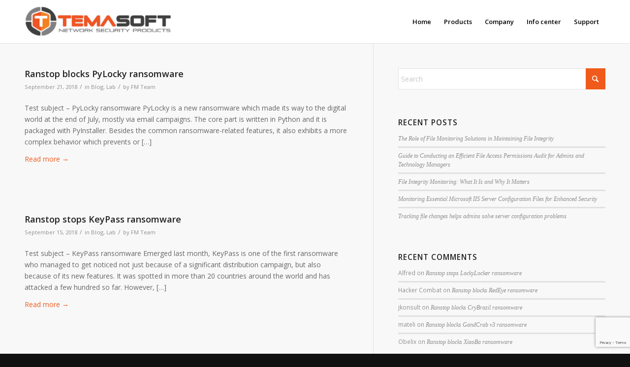

--- FILE ---
content_type: text/html; charset=utf-8
request_url: https://www.google.com/recaptcha/api2/anchor?ar=1&k=6LdAOIEUAAAAAMQQ0DB_k12fpIEpMUX38fZGTBcV&co=aHR0cHM6Ly90ZW1hc29mdC5jb206NDQz&hl=en&v=PoyoqOPhxBO7pBk68S4YbpHZ&size=invisible&anchor-ms=20000&execute-ms=30000&cb=hscfkjkzmcoh
body_size: 48900
content:
<!DOCTYPE HTML><html dir="ltr" lang="en"><head><meta http-equiv="Content-Type" content="text/html; charset=UTF-8">
<meta http-equiv="X-UA-Compatible" content="IE=edge">
<title>reCAPTCHA</title>
<style type="text/css">
/* cyrillic-ext */
@font-face {
  font-family: 'Roboto';
  font-style: normal;
  font-weight: 400;
  font-stretch: 100%;
  src: url(//fonts.gstatic.com/s/roboto/v48/KFO7CnqEu92Fr1ME7kSn66aGLdTylUAMa3GUBHMdazTgWw.woff2) format('woff2');
  unicode-range: U+0460-052F, U+1C80-1C8A, U+20B4, U+2DE0-2DFF, U+A640-A69F, U+FE2E-FE2F;
}
/* cyrillic */
@font-face {
  font-family: 'Roboto';
  font-style: normal;
  font-weight: 400;
  font-stretch: 100%;
  src: url(//fonts.gstatic.com/s/roboto/v48/KFO7CnqEu92Fr1ME7kSn66aGLdTylUAMa3iUBHMdazTgWw.woff2) format('woff2');
  unicode-range: U+0301, U+0400-045F, U+0490-0491, U+04B0-04B1, U+2116;
}
/* greek-ext */
@font-face {
  font-family: 'Roboto';
  font-style: normal;
  font-weight: 400;
  font-stretch: 100%;
  src: url(//fonts.gstatic.com/s/roboto/v48/KFO7CnqEu92Fr1ME7kSn66aGLdTylUAMa3CUBHMdazTgWw.woff2) format('woff2');
  unicode-range: U+1F00-1FFF;
}
/* greek */
@font-face {
  font-family: 'Roboto';
  font-style: normal;
  font-weight: 400;
  font-stretch: 100%;
  src: url(//fonts.gstatic.com/s/roboto/v48/KFO7CnqEu92Fr1ME7kSn66aGLdTylUAMa3-UBHMdazTgWw.woff2) format('woff2');
  unicode-range: U+0370-0377, U+037A-037F, U+0384-038A, U+038C, U+038E-03A1, U+03A3-03FF;
}
/* math */
@font-face {
  font-family: 'Roboto';
  font-style: normal;
  font-weight: 400;
  font-stretch: 100%;
  src: url(//fonts.gstatic.com/s/roboto/v48/KFO7CnqEu92Fr1ME7kSn66aGLdTylUAMawCUBHMdazTgWw.woff2) format('woff2');
  unicode-range: U+0302-0303, U+0305, U+0307-0308, U+0310, U+0312, U+0315, U+031A, U+0326-0327, U+032C, U+032F-0330, U+0332-0333, U+0338, U+033A, U+0346, U+034D, U+0391-03A1, U+03A3-03A9, U+03B1-03C9, U+03D1, U+03D5-03D6, U+03F0-03F1, U+03F4-03F5, U+2016-2017, U+2034-2038, U+203C, U+2040, U+2043, U+2047, U+2050, U+2057, U+205F, U+2070-2071, U+2074-208E, U+2090-209C, U+20D0-20DC, U+20E1, U+20E5-20EF, U+2100-2112, U+2114-2115, U+2117-2121, U+2123-214F, U+2190, U+2192, U+2194-21AE, U+21B0-21E5, U+21F1-21F2, U+21F4-2211, U+2213-2214, U+2216-22FF, U+2308-230B, U+2310, U+2319, U+231C-2321, U+2336-237A, U+237C, U+2395, U+239B-23B7, U+23D0, U+23DC-23E1, U+2474-2475, U+25AF, U+25B3, U+25B7, U+25BD, U+25C1, U+25CA, U+25CC, U+25FB, U+266D-266F, U+27C0-27FF, U+2900-2AFF, U+2B0E-2B11, U+2B30-2B4C, U+2BFE, U+3030, U+FF5B, U+FF5D, U+1D400-1D7FF, U+1EE00-1EEFF;
}
/* symbols */
@font-face {
  font-family: 'Roboto';
  font-style: normal;
  font-weight: 400;
  font-stretch: 100%;
  src: url(//fonts.gstatic.com/s/roboto/v48/KFO7CnqEu92Fr1ME7kSn66aGLdTylUAMaxKUBHMdazTgWw.woff2) format('woff2');
  unicode-range: U+0001-000C, U+000E-001F, U+007F-009F, U+20DD-20E0, U+20E2-20E4, U+2150-218F, U+2190, U+2192, U+2194-2199, U+21AF, U+21E6-21F0, U+21F3, U+2218-2219, U+2299, U+22C4-22C6, U+2300-243F, U+2440-244A, U+2460-24FF, U+25A0-27BF, U+2800-28FF, U+2921-2922, U+2981, U+29BF, U+29EB, U+2B00-2BFF, U+4DC0-4DFF, U+FFF9-FFFB, U+10140-1018E, U+10190-1019C, U+101A0, U+101D0-101FD, U+102E0-102FB, U+10E60-10E7E, U+1D2C0-1D2D3, U+1D2E0-1D37F, U+1F000-1F0FF, U+1F100-1F1AD, U+1F1E6-1F1FF, U+1F30D-1F30F, U+1F315, U+1F31C, U+1F31E, U+1F320-1F32C, U+1F336, U+1F378, U+1F37D, U+1F382, U+1F393-1F39F, U+1F3A7-1F3A8, U+1F3AC-1F3AF, U+1F3C2, U+1F3C4-1F3C6, U+1F3CA-1F3CE, U+1F3D4-1F3E0, U+1F3ED, U+1F3F1-1F3F3, U+1F3F5-1F3F7, U+1F408, U+1F415, U+1F41F, U+1F426, U+1F43F, U+1F441-1F442, U+1F444, U+1F446-1F449, U+1F44C-1F44E, U+1F453, U+1F46A, U+1F47D, U+1F4A3, U+1F4B0, U+1F4B3, U+1F4B9, U+1F4BB, U+1F4BF, U+1F4C8-1F4CB, U+1F4D6, U+1F4DA, U+1F4DF, U+1F4E3-1F4E6, U+1F4EA-1F4ED, U+1F4F7, U+1F4F9-1F4FB, U+1F4FD-1F4FE, U+1F503, U+1F507-1F50B, U+1F50D, U+1F512-1F513, U+1F53E-1F54A, U+1F54F-1F5FA, U+1F610, U+1F650-1F67F, U+1F687, U+1F68D, U+1F691, U+1F694, U+1F698, U+1F6AD, U+1F6B2, U+1F6B9-1F6BA, U+1F6BC, U+1F6C6-1F6CF, U+1F6D3-1F6D7, U+1F6E0-1F6EA, U+1F6F0-1F6F3, U+1F6F7-1F6FC, U+1F700-1F7FF, U+1F800-1F80B, U+1F810-1F847, U+1F850-1F859, U+1F860-1F887, U+1F890-1F8AD, U+1F8B0-1F8BB, U+1F8C0-1F8C1, U+1F900-1F90B, U+1F93B, U+1F946, U+1F984, U+1F996, U+1F9E9, U+1FA00-1FA6F, U+1FA70-1FA7C, U+1FA80-1FA89, U+1FA8F-1FAC6, U+1FACE-1FADC, U+1FADF-1FAE9, U+1FAF0-1FAF8, U+1FB00-1FBFF;
}
/* vietnamese */
@font-face {
  font-family: 'Roboto';
  font-style: normal;
  font-weight: 400;
  font-stretch: 100%;
  src: url(//fonts.gstatic.com/s/roboto/v48/KFO7CnqEu92Fr1ME7kSn66aGLdTylUAMa3OUBHMdazTgWw.woff2) format('woff2');
  unicode-range: U+0102-0103, U+0110-0111, U+0128-0129, U+0168-0169, U+01A0-01A1, U+01AF-01B0, U+0300-0301, U+0303-0304, U+0308-0309, U+0323, U+0329, U+1EA0-1EF9, U+20AB;
}
/* latin-ext */
@font-face {
  font-family: 'Roboto';
  font-style: normal;
  font-weight: 400;
  font-stretch: 100%;
  src: url(//fonts.gstatic.com/s/roboto/v48/KFO7CnqEu92Fr1ME7kSn66aGLdTylUAMa3KUBHMdazTgWw.woff2) format('woff2');
  unicode-range: U+0100-02BA, U+02BD-02C5, U+02C7-02CC, U+02CE-02D7, U+02DD-02FF, U+0304, U+0308, U+0329, U+1D00-1DBF, U+1E00-1E9F, U+1EF2-1EFF, U+2020, U+20A0-20AB, U+20AD-20C0, U+2113, U+2C60-2C7F, U+A720-A7FF;
}
/* latin */
@font-face {
  font-family: 'Roboto';
  font-style: normal;
  font-weight: 400;
  font-stretch: 100%;
  src: url(//fonts.gstatic.com/s/roboto/v48/KFO7CnqEu92Fr1ME7kSn66aGLdTylUAMa3yUBHMdazQ.woff2) format('woff2');
  unicode-range: U+0000-00FF, U+0131, U+0152-0153, U+02BB-02BC, U+02C6, U+02DA, U+02DC, U+0304, U+0308, U+0329, U+2000-206F, U+20AC, U+2122, U+2191, U+2193, U+2212, U+2215, U+FEFF, U+FFFD;
}
/* cyrillic-ext */
@font-face {
  font-family: 'Roboto';
  font-style: normal;
  font-weight: 500;
  font-stretch: 100%;
  src: url(//fonts.gstatic.com/s/roboto/v48/KFO7CnqEu92Fr1ME7kSn66aGLdTylUAMa3GUBHMdazTgWw.woff2) format('woff2');
  unicode-range: U+0460-052F, U+1C80-1C8A, U+20B4, U+2DE0-2DFF, U+A640-A69F, U+FE2E-FE2F;
}
/* cyrillic */
@font-face {
  font-family: 'Roboto';
  font-style: normal;
  font-weight: 500;
  font-stretch: 100%;
  src: url(//fonts.gstatic.com/s/roboto/v48/KFO7CnqEu92Fr1ME7kSn66aGLdTylUAMa3iUBHMdazTgWw.woff2) format('woff2');
  unicode-range: U+0301, U+0400-045F, U+0490-0491, U+04B0-04B1, U+2116;
}
/* greek-ext */
@font-face {
  font-family: 'Roboto';
  font-style: normal;
  font-weight: 500;
  font-stretch: 100%;
  src: url(//fonts.gstatic.com/s/roboto/v48/KFO7CnqEu92Fr1ME7kSn66aGLdTylUAMa3CUBHMdazTgWw.woff2) format('woff2');
  unicode-range: U+1F00-1FFF;
}
/* greek */
@font-face {
  font-family: 'Roboto';
  font-style: normal;
  font-weight: 500;
  font-stretch: 100%;
  src: url(//fonts.gstatic.com/s/roboto/v48/KFO7CnqEu92Fr1ME7kSn66aGLdTylUAMa3-UBHMdazTgWw.woff2) format('woff2');
  unicode-range: U+0370-0377, U+037A-037F, U+0384-038A, U+038C, U+038E-03A1, U+03A3-03FF;
}
/* math */
@font-face {
  font-family: 'Roboto';
  font-style: normal;
  font-weight: 500;
  font-stretch: 100%;
  src: url(//fonts.gstatic.com/s/roboto/v48/KFO7CnqEu92Fr1ME7kSn66aGLdTylUAMawCUBHMdazTgWw.woff2) format('woff2');
  unicode-range: U+0302-0303, U+0305, U+0307-0308, U+0310, U+0312, U+0315, U+031A, U+0326-0327, U+032C, U+032F-0330, U+0332-0333, U+0338, U+033A, U+0346, U+034D, U+0391-03A1, U+03A3-03A9, U+03B1-03C9, U+03D1, U+03D5-03D6, U+03F0-03F1, U+03F4-03F5, U+2016-2017, U+2034-2038, U+203C, U+2040, U+2043, U+2047, U+2050, U+2057, U+205F, U+2070-2071, U+2074-208E, U+2090-209C, U+20D0-20DC, U+20E1, U+20E5-20EF, U+2100-2112, U+2114-2115, U+2117-2121, U+2123-214F, U+2190, U+2192, U+2194-21AE, U+21B0-21E5, U+21F1-21F2, U+21F4-2211, U+2213-2214, U+2216-22FF, U+2308-230B, U+2310, U+2319, U+231C-2321, U+2336-237A, U+237C, U+2395, U+239B-23B7, U+23D0, U+23DC-23E1, U+2474-2475, U+25AF, U+25B3, U+25B7, U+25BD, U+25C1, U+25CA, U+25CC, U+25FB, U+266D-266F, U+27C0-27FF, U+2900-2AFF, U+2B0E-2B11, U+2B30-2B4C, U+2BFE, U+3030, U+FF5B, U+FF5D, U+1D400-1D7FF, U+1EE00-1EEFF;
}
/* symbols */
@font-face {
  font-family: 'Roboto';
  font-style: normal;
  font-weight: 500;
  font-stretch: 100%;
  src: url(//fonts.gstatic.com/s/roboto/v48/KFO7CnqEu92Fr1ME7kSn66aGLdTylUAMaxKUBHMdazTgWw.woff2) format('woff2');
  unicode-range: U+0001-000C, U+000E-001F, U+007F-009F, U+20DD-20E0, U+20E2-20E4, U+2150-218F, U+2190, U+2192, U+2194-2199, U+21AF, U+21E6-21F0, U+21F3, U+2218-2219, U+2299, U+22C4-22C6, U+2300-243F, U+2440-244A, U+2460-24FF, U+25A0-27BF, U+2800-28FF, U+2921-2922, U+2981, U+29BF, U+29EB, U+2B00-2BFF, U+4DC0-4DFF, U+FFF9-FFFB, U+10140-1018E, U+10190-1019C, U+101A0, U+101D0-101FD, U+102E0-102FB, U+10E60-10E7E, U+1D2C0-1D2D3, U+1D2E0-1D37F, U+1F000-1F0FF, U+1F100-1F1AD, U+1F1E6-1F1FF, U+1F30D-1F30F, U+1F315, U+1F31C, U+1F31E, U+1F320-1F32C, U+1F336, U+1F378, U+1F37D, U+1F382, U+1F393-1F39F, U+1F3A7-1F3A8, U+1F3AC-1F3AF, U+1F3C2, U+1F3C4-1F3C6, U+1F3CA-1F3CE, U+1F3D4-1F3E0, U+1F3ED, U+1F3F1-1F3F3, U+1F3F5-1F3F7, U+1F408, U+1F415, U+1F41F, U+1F426, U+1F43F, U+1F441-1F442, U+1F444, U+1F446-1F449, U+1F44C-1F44E, U+1F453, U+1F46A, U+1F47D, U+1F4A3, U+1F4B0, U+1F4B3, U+1F4B9, U+1F4BB, U+1F4BF, U+1F4C8-1F4CB, U+1F4D6, U+1F4DA, U+1F4DF, U+1F4E3-1F4E6, U+1F4EA-1F4ED, U+1F4F7, U+1F4F9-1F4FB, U+1F4FD-1F4FE, U+1F503, U+1F507-1F50B, U+1F50D, U+1F512-1F513, U+1F53E-1F54A, U+1F54F-1F5FA, U+1F610, U+1F650-1F67F, U+1F687, U+1F68D, U+1F691, U+1F694, U+1F698, U+1F6AD, U+1F6B2, U+1F6B9-1F6BA, U+1F6BC, U+1F6C6-1F6CF, U+1F6D3-1F6D7, U+1F6E0-1F6EA, U+1F6F0-1F6F3, U+1F6F7-1F6FC, U+1F700-1F7FF, U+1F800-1F80B, U+1F810-1F847, U+1F850-1F859, U+1F860-1F887, U+1F890-1F8AD, U+1F8B0-1F8BB, U+1F8C0-1F8C1, U+1F900-1F90B, U+1F93B, U+1F946, U+1F984, U+1F996, U+1F9E9, U+1FA00-1FA6F, U+1FA70-1FA7C, U+1FA80-1FA89, U+1FA8F-1FAC6, U+1FACE-1FADC, U+1FADF-1FAE9, U+1FAF0-1FAF8, U+1FB00-1FBFF;
}
/* vietnamese */
@font-face {
  font-family: 'Roboto';
  font-style: normal;
  font-weight: 500;
  font-stretch: 100%;
  src: url(//fonts.gstatic.com/s/roboto/v48/KFO7CnqEu92Fr1ME7kSn66aGLdTylUAMa3OUBHMdazTgWw.woff2) format('woff2');
  unicode-range: U+0102-0103, U+0110-0111, U+0128-0129, U+0168-0169, U+01A0-01A1, U+01AF-01B0, U+0300-0301, U+0303-0304, U+0308-0309, U+0323, U+0329, U+1EA0-1EF9, U+20AB;
}
/* latin-ext */
@font-face {
  font-family: 'Roboto';
  font-style: normal;
  font-weight: 500;
  font-stretch: 100%;
  src: url(//fonts.gstatic.com/s/roboto/v48/KFO7CnqEu92Fr1ME7kSn66aGLdTylUAMa3KUBHMdazTgWw.woff2) format('woff2');
  unicode-range: U+0100-02BA, U+02BD-02C5, U+02C7-02CC, U+02CE-02D7, U+02DD-02FF, U+0304, U+0308, U+0329, U+1D00-1DBF, U+1E00-1E9F, U+1EF2-1EFF, U+2020, U+20A0-20AB, U+20AD-20C0, U+2113, U+2C60-2C7F, U+A720-A7FF;
}
/* latin */
@font-face {
  font-family: 'Roboto';
  font-style: normal;
  font-weight: 500;
  font-stretch: 100%;
  src: url(//fonts.gstatic.com/s/roboto/v48/KFO7CnqEu92Fr1ME7kSn66aGLdTylUAMa3yUBHMdazQ.woff2) format('woff2');
  unicode-range: U+0000-00FF, U+0131, U+0152-0153, U+02BB-02BC, U+02C6, U+02DA, U+02DC, U+0304, U+0308, U+0329, U+2000-206F, U+20AC, U+2122, U+2191, U+2193, U+2212, U+2215, U+FEFF, U+FFFD;
}
/* cyrillic-ext */
@font-face {
  font-family: 'Roboto';
  font-style: normal;
  font-weight: 900;
  font-stretch: 100%;
  src: url(//fonts.gstatic.com/s/roboto/v48/KFO7CnqEu92Fr1ME7kSn66aGLdTylUAMa3GUBHMdazTgWw.woff2) format('woff2');
  unicode-range: U+0460-052F, U+1C80-1C8A, U+20B4, U+2DE0-2DFF, U+A640-A69F, U+FE2E-FE2F;
}
/* cyrillic */
@font-face {
  font-family: 'Roboto';
  font-style: normal;
  font-weight: 900;
  font-stretch: 100%;
  src: url(//fonts.gstatic.com/s/roboto/v48/KFO7CnqEu92Fr1ME7kSn66aGLdTylUAMa3iUBHMdazTgWw.woff2) format('woff2');
  unicode-range: U+0301, U+0400-045F, U+0490-0491, U+04B0-04B1, U+2116;
}
/* greek-ext */
@font-face {
  font-family: 'Roboto';
  font-style: normal;
  font-weight: 900;
  font-stretch: 100%;
  src: url(//fonts.gstatic.com/s/roboto/v48/KFO7CnqEu92Fr1ME7kSn66aGLdTylUAMa3CUBHMdazTgWw.woff2) format('woff2');
  unicode-range: U+1F00-1FFF;
}
/* greek */
@font-face {
  font-family: 'Roboto';
  font-style: normal;
  font-weight: 900;
  font-stretch: 100%;
  src: url(//fonts.gstatic.com/s/roboto/v48/KFO7CnqEu92Fr1ME7kSn66aGLdTylUAMa3-UBHMdazTgWw.woff2) format('woff2');
  unicode-range: U+0370-0377, U+037A-037F, U+0384-038A, U+038C, U+038E-03A1, U+03A3-03FF;
}
/* math */
@font-face {
  font-family: 'Roboto';
  font-style: normal;
  font-weight: 900;
  font-stretch: 100%;
  src: url(//fonts.gstatic.com/s/roboto/v48/KFO7CnqEu92Fr1ME7kSn66aGLdTylUAMawCUBHMdazTgWw.woff2) format('woff2');
  unicode-range: U+0302-0303, U+0305, U+0307-0308, U+0310, U+0312, U+0315, U+031A, U+0326-0327, U+032C, U+032F-0330, U+0332-0333, U+0338, U+033A, U+0346, U+034D, U+0391-03A1, U+03A3-03A9, U+03B1-03C9, U+03D1, U+03D5-03D6, U+03F0-03F1, U+03F4-03F5, U+2016-2017, U+2034-2038, U+203C, U+2040, U+2043, U+2047, U+2050, U+2057, U+205F, U+2070-2071, U+2074-208E, U+2090-209C, U+20D0-20DC, U+20E1, U+20E5-20EF, U+2100-2112, U+2114-2115, U+2117-2121, U+2123-214F, U+2190, U+2192, U+2194-21AE, U+21B0-21E5, U+21F1-21F2, U+21F4-2211, U+2213-2214, U+2216-22FF, U+2308-230B, U+2310, U+2319, U+231C-2321, U+2336-237A, U+237C, U+2395, U+239B-23B7, U+23D0, U+23DC-23E1, U+2474-2475, U+25AF, U+25B3, U+25B7, U+25BD, U+25C1, U+25CA, U+25CC, U+25FB, U+266D-266F, U+27C0-27FF, U+2900-2AFF, U+2B0E-2B11, U+2B30-2B4C, U+2BFE, U+3030, U+FF5B, U+FF5D, U+1D400-1D7FF, U+1EE00-1EEFF;
}
/* symbols */
@font-face {
  font-family: 'Roboto';
  font-style: normal;
  font-weight: 900;
  font-stretch: 100%;
  src: url(//fonts.gstatic.com/s/roboto/v48/KFO7CnqEu92Fr1ME7kSn66aGLdTylUAMaxKUBHMdazTgWw.woff2) format('woff2');
  unicode-range: U+0001-000C, U+000E-001F, U+007F-009F, U+20DD-20E0, U+20E2-20E4, U+2150-218F, U+2190, U+2192, U+2194-2199, U+21AF, U+21E6-21F0, U+21F3, U+2218-2219, U+2299, U+22C4-22C6, U+2300-243F, U+2440-244A, U+2460-24FF, U+25A0-27BF, U+2800-28FF, U+2921-2922, U+2981, U+29BF, U+29EB, U+2B00-2BFF, U+4DC0-4DFF, U+FFF9-FFFB, U+10140-1018E, U+10190-1019C, U+101A0, U+101D0-101FD, U+102E0-102FB, U+10E60-10E7E, U+1D2C0-1D2D3, U+1D2E0-1D37F, U+1F000-1F0FF, U+1F100-1F1AD, U+1F1E6-1F1FF, U+1F30D-1F30F, U+1F315, U+1F31C, U+1F31E, U+1F320-1F32C, U+1F336, U+1F378, U+1F37D, U+1F382, U+1F393-1F39F, U+1F3A7-1F3A8, U+1F3AC-1F3AF, U+1F3C2, U+1F3C4-1F3C6, U+1F3CA-1F3CE, U+1F3D4-1F3E0, U+1F3ED, U+1F3F1-1F3F3, U+1F3F5-1F3F7, U+1F408, U+1F415, U+1F41F, U+1F426, U+1F43F, U+1F441-1F442, U+1F444, U+1F446-1F449, U+1F44C-1F44E, U+1F453, U+1F46A, U+1F47D, U+1F4A3, U+1F4B0, U+1F4B3, U+1F4B9, U+1F4BB, U+1F4BF, U+1F4C8-1F4CB, U+1F4D6, U+1F4DA, U+1F4DF, U+1F4E3-1F4E6, U+1F4EA-1F4ED, U+1F4F7, U+1F4F9-1F4FB, U+1F4FD-1F4FE, U+1F503, U+1F507-1F50B, U+1F50D, U+1F512-1F513, U+1F53E-1F54A, U+1F54F-1F5FA, U+1F610, U+1F650-1F67F, U+1F687, U+1F68D, U+1F691, U+1F694, U+1F698, U+1F6AD, U+1F6B2, U+1F6B9-1F6BA, U+1F6BC, U+1F6C6-1F6CF, U+1F6D3-1F6D7, U+1F6E0-1F6EA, U+1F6F0-1F6F3, U+1F6F7-1F6FC, U+1F700-1F7FF, U+1F800-1F80B, U+1F810-1F847, U+1F850-1F859, U+1F860-1F887, U+1F890-1F8AD, U+1F8B0-1F8BB, U+1F8C0-1F8C1, U+1F900-1F90B, U+1F93B, U+1F946, U+1F984, U+1F996, U+1F9E9, U+1FA00-1FA6F, U+1FA70-1FA7C, U+1FA80-1FA89, U+1FA8F-1FAC6, U+1FACE-1FADC, U+1FADF-1FAE9, U+1FAF0-1FAF8, U+1FB00-1FBFF;
}
/* vietnamese */
@font-face {
  font-family: 'Roboto';
  font-style: normal;
  font-weight: 900;
  font-stretch: 100%;
  src: url(//fonts.gstatic.com/s/roboto/v48/KFO7CnqEu92Fr1ME7kSn66aGLdTylUAMa3OUBHMdazTgWw.woff2) format('woff2');
  unicode-range: U+0102-0103, U+0110-0111, U+0128-0129, U+0168-0169, U+01A0-01A1, U+01AF-01B0, U+0300-0301, U+0303-0304, U+0308-0309, U+0323, U+0329, U+1EA0-1EF9, U+20AB;
}
/* latin-ext */
@font-face {
  font-family: 'Roboto';
  font-style: normal;
  font-weight: 900;
  font-stretch: 100%;
  src: url(//fonts.gstatic.com/s/roboto/v48/KFO7CnqEu92Fr1ME7kSn66aGLdTylUAMa3KUBHMdazTgWw.woff2) format('woff2');
  unicode-range: U+0100-02BA, U+02BD-02C5, U+02C7-02CC, U+02CE-02D7, U+02DD-02FF, U+0304, U+0308, U+0329, U+1D00-1DBF, U+1E00-1E9F, U+1EF2-1EFF, U+2020, U+20A0-20AB, U+20AD-20C0, U+2113, U+2C60-2C7F, U+A720-A7FF;
}
/* latin */
@font-face {
  font-family: 'Roboto';
  font-style: normal;
  font-weight: 900;
  font-stretch: 100%;
  src: url(//fonts.gstatic.com/s/roboto/v48/KFO7CnqEu92Fr1ME7kSn66aGLdTylUAMa3yUBHMdazQ.woff2) format('woff2');
  unicode-range: U+0000-00FF, U+0131, U+0152-0153, U+02BB-02BC, U+02C6, U+02DA, U+02DC, U+0304, U+0308, U+0329, U+2000-206F, U+20AC, U+2122, U+2191, U+2193, U+2212, U+2215, U+FEFF, U+FFFD;
}

</style>
<link rel="stylesheet" type="text/css" href="https://www.gstatic.com/recaptcha/releases/PoyoqOPhxBO7pBk68S4YbpHZ/styles__ltr.css">
<script nonce="L0HTQzVA7hiX9MXvO94YQg" type="text/javascript">window['__recaptcha_api'] = 'https://www.google.com/recaptcha/api2/';</script>
<script type="text/javascript" src="https://www.gstatic.com/recaptcha/releases/PoyoqOPhxBO7pBk68S4YbpHZ/recaptcha__en.js" nonce="L0HTQzVA7hiX9MXvO94YQg">
      
    </script></head>
<body><div id="rc-anchor-alert" class="rc-anchor-alert"></div>
<input type="hidden" id="recaptcha-token" value="[base64]">
<script type="text/javascript" nonce="L0HTQzVA7hiX9MXvO94YQg">
      recaptcha.anchor.Main.init("[\x22ainput\x22,[\x22bgdata\x22,\x22\x22,\[base64]/[base64]/[base64]/[base64]/[base64]/UltsKytdPUU6KEU8MjA0OD9SW2wrK109RT4+NnwxOTI6KChFJjY0NTEyKT09NTUyOTYmJk0rMTxjLmxlbmd0aCYmKGMuY2hhckNvZGVBdChNKzEpJjY0NTEyKT09NTYzMjA/[base64]/[base64]/[base64]/[base64]/[base64]/[base64]/[base64]\x22,\[base64]\x22,\x22wow3w4cJMUzDjMOgwqlJFHbDhsKZdSPDoEIIwrDCizzCt0DDlxU4wq7DmhXDvBVGDnhkw7rCuD/ClsKzXRNmYMOhHVbCgMOLw7XDphXCucK2U1NBw7JGwrpFTSbChAXDjcOFw4oPw7bChDTDnhh3wrfDjRlNK0wgwoonwq7DsMOlw48Cw4dMbcOoanE/[base64]/CocOAwrjCicOuwr0QV8KjSB/CuW7DmsOHwohsG8K/LXDCujfDisOcw5bDisKNZDnCl8KBLhnCvn4wSsOQwqPDksKlw4oAHElLZEfCksKcw6gzTMOjF2jDgsK7YHLCv8Opw7FWcsKZE8KjV8KeLsKvwqpfwoDChBAbwqt6w7XDgRhmwrLCrmomwo7DsndmMsOPwrhfw6/[base64]/DqHnDv8OzwrkddMK9a8Kzw59qJsKCP8Otw6zCs2fCgcOKw7o1bMOYWyk+AMOrw7nCt8Obw77Cg1New557wp3CuVweOAt/w5fCkhrDmE8dVToaOjVXw6bDnThHEQJsdsK4w6gaw4jClcOaZsOgwqFIH8KJDsKASmNuw6HDgw3DqsKvwpTCqGnDrm/[base64]/DnBlJw5bClCfCvFBowpbDpzbDuVZhw7DDvHUnw7IPw77DhSrCrDQVw7DChmpOKm59QkzDljEALsO6XGjCjcO+S8OZwoxgHcKDwprCkMOQw43CigvCjkgeIjIsAWkvw4XDsSVLWybCpXhWwq7CjMOyw6VFSsOKwr/Dj2sQKMKzGB7CvFzCu2sbwqHCtsKYLhpjw4/DoSLCvcOsFsK5w7YRwpc5w5Avf8OxB8KSw47DqsKeJDVOwojDtMK/[base64]/w4/CjU1adQrDkyU/XMOIaylDSS/Dv2rDsQwnwoQcwowESMK9wohbwpsJwo5qbcOvc0QbIyLCjHjChzMWdwcPBQbDlcKJwosDw7jDv8O4w6NuwoXCn8K/[base64]/[base64]/DhsKHcWMvXRwhLgXCqcOWPsOow7laPMKow6h+NUTCnhjCq13CoXDCn8O9ei/DkMO8D8KPwrAsbcK+ADjCksKyGgoVesK4FQBgw65ocMKjUwDDvMOPwoLCgzNlfMKRdSgRwos9w4rCp8OJJ8K3WMO4w4ZUwr7Dn8Kzw53Dl0cZH8OKwqxswq/DinQOw7vDuRfCmMKiwooVwr/DlS3DsRNcw7RfZsKWw53DkWbDg8KiwpnDl8OXw5kCI8O4wqUHEsK1VsKhYMKawoPDnghcw4N9SmR6KEg3azPDtcKCAy3DhMOPScOfw5fCgBrDucKVfj02L8OebQMZdcO+OhTDriEMbsOnw7nCpsOoK0bDrDjDjcORwqjDnsKLY8O3wpXClz/CpMO4w5N+wpR3IFXDpGwrwrkrw4hbAk9YwoLCvcKTFsO8bFzDuk8NwovCsMOyw6bDjh5kw7XCisOeR8OPTUlEehrCvGIQR8K/wrjDnk0zL1hbSwXCtEvDqy1RwqsYKHbCvzjDhVBwEsOZw5XCuETDscOGbVROw4Baem9ow43DucOAwr0HwrMGwqBBwoHDlwk+Zg/Ci0o8XMONGsK4wrTDkT7CnAfClAc7FMKKwrtwBB/ClsOZw4zCvXjDj8OLw4bDll4sIA3DsCfDtMKUwpN1wp7Cr1BjwpDDtEoBw6TDjlZ0EcK6WMK5DsOAwpVJw5nDjsORPlbCkxnClxrCn1nDlWzCgWTDvy/Ci8KtT8KuNMKyJsKsYl3CvXFPwpzCpkoRZR8HdV/CkW/DrELDsMK/dh0zwphMw6lWw7vDj8OzQm0uw7fCjcKmwrTDrMKvwpPCicKkTxrCp2IgBMOTw4jCs2UEw61Za0/DtSFjw6vDjMK7eS3Cu8KlaMOfw5rDlRwWN8O1w6HCpjlhAcOUw5M3w6tOw6rCghXDqD12EMOTw6Q8w4Rnw6Y+SsO3SnLDtsOsw5o3ZsKjfMOIC0/DtsKiAzQIw4sPw53CmcKAeCHDjsO5U8OqO8KXXcO1CcKkMsOfw47CpxsCw4hkPcOra8Kkw71pwo5LJ8OEH8O8TcOxN8Ocw6YmIUnCvHDDmcOYwo/DoMOFYsKLw7vDhsOJw5h9LcO/DsONw7IGwpBww4tUwoZmwpbCqMOZw7/DiktQbMKdBsO4w69iwo/CpMK+w7VfdANEwqbDiGlqJSrCqXwYMsK8w6cjwrfCqgkxwoPDhC7Dm8Oww5DDvMKNw7nDpMKpwqxkfMKhZQvCt8OKPcKVXMKGw7glw5HDhWokwqPCl1d3w4/Dk1ZRfw/[base64]/[base64]/X8KyO382T8K1w7YYIsOhdsOWwrUScmEmZ8K/QcKMw5RzS8OVR8Ozwq1dw73DnknDsMOvw5zDkmbDvsK1UkjCsMK+T8KiFsKkwonDsUBvd8KvwpLDhMOYS8Ovwq8Nw4bCvz0Kw70xacKSwovCvsOyb8KZYmjCmUc8ViN0bXbChAbCp8KyehA/wrbDmkJdwpfDg8Kqw7PCnsOdA2LCpgfCqSDDrHNWGMOIKxwLw7DCl8OgL8ODAkUgecKtw5E4w6vDqcOhbMKCWUjDmBPCqcKYGcKpB8OZw7YSw6XCiB0nWMK0w6w0w59nwr5ew4Nyw68RwqDDpcKGWWzDvnJ/VgXCjVHCnQVuWCc3wqAjw7fDssKEwrEpZ8OsN04hJcOJDMK2bcKhwp1Aw4lXQ8OVIUBrwoLCqsOJwoLDnmhaQWXCuB13F8K2aHDCs0rDsHDDuMK9dcOaw7HCssOWWsO5WHzCi8OuwphQw6pSRMOiwp/DqhnDq8KiYiFMwoo5wpHCsQHDrAzCuTQNwp9bOx3CgcOIwqbDjMK2S8OywrTCni7DlgRfSCjCgkwGRUojwp/[base64]/w5TDvsOiw6vDkcOyYQzDvMK9BMOQL8K9A1HCngHDvcOsw4HCkcO2w4NuwoLDi8OEw4PCnsOAAUtSO8OowopGw6bDm2V4U0/[base64]/[base64]/wrZ+wps6wqjDtFsQbh7CkcKdXMK8wplISMOXd8KYYDTDpMOXPVA7worCtsKyQcKFKGfDnT/CvMKHR8KXJcOFfsOGw4kIw7/[base64]/CgHNDwrjCqcKrbgLDrVVaw47Ciw7CvTVLDWnCkB49I1w+HcKZwrbDrRXDj8ONeEYqw7lFwoLClxYGPMK9ZRrDqilGwrXCngZHccKXwoHDhzsULGjCvsKUfWoRIx/Do1dqwqAIw5osW0oawr4pP8KdLcKgPgkeBAYJw4zCpsO2QULCvHtbZwLCjz1AUMK5BcK1w6VGcHJgw6wDw6HChWHCjcKXwrRrdUbDgcKMcEHCpwViw7lTCxhCUT4bwoDDpcOCw6XCosKTw7/[base64]/HcKTDFwgYnvCjMORwqjCtk1WwpRoC2w+JDY5woZUAD9jw65zw7YVWipAwq/DrMO4w7XChcK8wr1rFsO2wqrCmcKbADzDuEPCisOkQsOLdsOlw5bDhcKAfg1BKH/Dj0s9AsODKsKabTF6dy9Kw61Swr7Ch8KkRjMxEcK5wpfDiMOdI8OfwpjDmMKuO0XDi2dhw4gLGApvw4hrw7/Dr8K5L8KnbD4lScKvwpQGQ3VZfUzCkMOHwp4Qw5/Ckx/DrzhFUUNgw5tdwrLCtMKjw5sVwqrDrA/[base64]/Dq8KDw6BQwrQkX1NMwrzCuMO2w6fCjcOxw5vDmMKVw6oGwohUNMOUacORw7/ClMKxw6bDmsKmwqIhw5HCmiF/d08UA8ONw5MxwpPDr0jDtVnDrsOYw4nCtA3CtMOEw4YLwp/DvjLDmT02wqNbIMKJWcKjU3HDmsKhwr9IBcKIYBctdMOBwpdrworCtlnDo8O5w4IkKkgsw4c4FFFIw75eZ8OyPzLDpMKtbTLDgMKXEsK5NRvCp1/CsMO6w7/CrcKXAzx+w79Rwow0FVVHGcOTEMKPwp3DhcOBNC/DsMOcwrAPwq8tw5BzwrHCnMKtRsOuw6TDr27CnGnCtsKWC8O+OnI3w6/DpcKjwqLCjgkgw4nCnMKrw7BsDcKyR8OTI8KCShNeFMOcwp7CvAgkcMObDH4ydQzCtkXDt8KEPXNnw4PDo2F6wqdVDiPDpCl1wq/DuAzCm00jeGJrw6vCn2d4Q8Oowp45wpXCowU4w6fDgSBVbMOTccK6NcOWNsOxR0HDgC9swpPCu2fDmm9JHcKQw4knw4/[base64]/[base64]/dcOKw61bI8KowrwME19SPS0iKXsYbMKiOHnCgRzDsk86wr9UwrHCj8KsHWoJwodfbcKSw7nClcKAw7jDkcOXw6fDjcKoXcOdwqBrwr/[base64]/wrrDlMOrwq8SXMOvwqVLc8KkFifCpsODJAfDhmzDii3DjgLCkMOCw4oAwqDDqlBeMTxcw7jDkU/CjU54Ol4HD8ONTsKYWXXDg8OKAWgPXTDDkUXDjsKpw6Uvw4/DjMK4wrEOw4Y0w6HDjyPDnMKAUFbCrwLCrGkgwpbCksKGw746XcKtw6XCr2QWw5LCkMKzwpkvw73CpHZrKcOvHSfDisKJYMOUw7ILw7IzGFvDmcKvCwbCh0tgwpU2SsOJwqfDjB/CjMKhwrxvw7vCtTRtwp47w5vDpxHChHrDj8Ksw63CiQDDtcKzwqXCjsKewqJAw6PCty9TcBFAwo1jJMKmPcKGb8KUwpRkDTbCrXfDnTXDn8KzK0/Dh8KywofCqQMSwr7Ck8OuQjvCkUFqTcKCTBvDnG44LlMdCcOwJ1kfRE7DlWfDpFHDo8Krw53DrcOkRMO+MF3Dg8KGSGgPN8K3w5Z9GDjDu1hzC8Kgw5vDksO+ecO0wqjCtHbCocOywrxOwqjDpy3DvcOBw4tawq4Uwo/DmsKQK8KNw5N7wq7DklHCsi1lw4zDhAjCuynCv8OmAMOtasObLUhfwotwwq8TwpLDjy9ASgk7woZgAMKqPEoXwqXCnUoBAzvCnMO+acOpwrthw63CmcOHXsOxw63Dj8K/TAjCiMKMb8Ogw6HDvy9Ewr0bwo3DtsKJfgkPwpXDjWY9w7nDghPCi2YcEkXClsKMw7bCuixTw43Dg8KyKlhcw5rDqzcIwpfCsVNYwqXCmMKLbcKEw4RXw7UmXsOyDgTDssKlHMOPZS/DnCdJEDJBO1PDgxJhGW7DscODDgwgw5lFwpkYAVQBF8OowrrCvlLCkcOieA3CosKvd1QrwpNEwpRsUMK8KcOZw6pDwoXCnMK+woQZwqoXw61uR3/DpXLCl8OUeHFLwqPCqBjCjMOAwooBJcKSw5PCt292fMKGeQrDtMKbb8KNw4l/wqEqw5puwptZD8KAEXwcw7Zyw6vCjMOvcnMKw6/CtkIyIsKRwobCk8Ozw4tLV1fCvcKCacOUJTnDhhbDnWLCncK8C2nDiCrChxDDocK6wq3CgGAwD3YeYC8cJ8OjZcKxwoTCmGbDlFMqw77ClEZoIAXDrBTDssKCw7XCpGtDT8K+wppSw41Lw77CvcKkw78zGMObDQwSwqNMw7/CiMKqVSYBJgQ5wpgFwqc8w5vCnmTCisONw5MVDcODwoHCuxPCui3DmMKyRAjDmRdLBRLDrMOBcxcjOhzDr8O2CyRbesKgw4hnJ8KZw6/CoBbCiBRUw6IhGENswpUFVXXDh0DClhTDp8Ozw4bClAcdBXbDsmUtw7HDgsKHXXh8ImLDkhMxWMK+wrrCv2TCm1zClMO5wo/CpDrCkHrDh8ONw5/[base64]/w75xwoQMwoHCtMK2wogOMTXDssOuDw3Co3gMwpsOwo/CgcKle8Ovw6ZowpfCvERUI8Omw4fDp2fDhBnDpsKsw5JNwrJ1FlJAwqvDjcKWwqDCikNRworDlcKrwpIZbnlJw63DuDXCsH5Zw4PDqV/DhBZXwpfCnx/CszwGwprCj2zDhMOcHcKuaMKkwoXCsQHCtsOTe8OxXGoSwq/DuUbDnsOxwpLCgcOeP8OBwoXCvEh6D8OAw4/DusOFDsOMw7rCtsKYB8K0wo4iw7d2bC8CUsOfB8KqwqJ7wp4ZwqdHV3dlNmXDmDzDtsKxwoYfw6YLwqTCvV8COmXCqQE2L8OLT3tLWsKvG8KrwoDCg8O3w53Dn1E2YsKMworDicOLSw7CqxoPwobDtcO4HMKNLWBlw5rDnCERByJYwqtywoAiD8KFBsKAKWPDicK/f3/[base64]/[base64]/w7ZJTn1fB8KRMsKpJMO8w6NBw6/CssK8w5sGKgAfH8K9LyQsMlkcwp/DnzbCmzVhNAR8w6rCuTt/w5/Cqm9Mw4bDtD3DkcKnZcK7In4Mwr7CqsKTwqXDkcOfw47Di8OAwr/DkMKuwrTDiHTDiE1Kw6h3wo3DqGnCusKpD3UPShsFw6QOeFRcwpB3CsOuPSd4VyzCj8Kxw7DDvcO0wo9tw7JgwqwgfAbDpUHCrcKaUiNJwrx/Z8OaTMK+wqQWRMKFwrBzwo5WLBo5wrQGwow+dMOcclPCjQnDkSgew6bClMKEwp3CpsKPw7fDvj/CqlzCgMKLQcKTw6XCksORFcKAwrDDijtnwpFKAsKpwo8fwoFIwqvCq8O5HsKWwr1MwroARSfDgMOEwp/ClDZZwo3DhcKVIMOWwrARwqzDtlfCosKBw7LCrMOGLzHDrATDpcO6w4IcwoTDssKHwoZFw5lyLlTDvUnCvnLCk8OyEsKMw5IoNRbDhsOhwoJVJ1HDqMKtw7/DkgLCusODw77DoMOBc2hbDcKTTSDCqsODw5oxMsKuw4xtwrccw4DCmMOoPU3CksK0Yik3RcOvw6BNWg42M0bDlG/[base64]/DkcKqBT47w60FGMKaLkzDh8Obw6NVw4fCpcOJBsOVwpPChGgRw7/Cj8ODw6lDHDY2wozDqcK3JFlrYULDqsOgwqjDnhhTO8KewovDh8Obw6vCoMKqFlvCqFzDu8KAT8Oyw7Y5QlAUdhfDhxlnw7XDs39iSsOBwrnCq8O0AQYxwqwswoHDmCjDjHQJwrUfSMKbKE5AwpbDp3/CkwdJdmbCmzAxUsK3AcOWwp3DgG8ZwqR6G8OUw6zDl8K2DsK0w6nDgMK4w7FGw58oScK2w7zDpsKpMTxKW8OXVcOAAMOdwrlXWG8AwrI9w5kGKicbOiXDtER/VcKoc20pJEcZw7x2CcKww4rCtMOuKjEOw7JVDsKjFMOCwp9zcUPCsEE5O8KbPjLDuMO8R8Odwoh6JsKqw4XCmj0Cw7o4w7x7MsKzBBHCosOuAMKgwrHDn8OlwoodQUrCsF3CrTUGwronwqLCicKER2zDocKtGxTDncOVasO9WhvCvCxJw7YSwp/[base64]/Dt8KRS8Oow4bDunDDkFVzUljDl204TXMcw4/Dvn3DoUPDtR/CosOFwpXDsMOIEMOnL8OWwpB2BVN4eMKww77CisKYaMOdAnx7GMORw5phw5DDsX5MwqrDr8O1wpwAwrdlw4XCmmzDgE7Dn23CtMKlQ8KGCTFewqTDtUDDni92fGnCigXCu8OCw7jCsMOEUTs/w5/[base64]/[base64]/[base64]/[base64]/DiMOVKhfDncO9EMO+THXCjV9qKQbCnBrClV9GIMOmIWZ5w7/[base64]/CpFx4Nl/[base64]/HsK2w6bCrcOlw5Fcwro+wp8nR34Ra8OkwokUQMKYwpvDpsOZwqt5H8O8JQ0Sw5A1GcKWwqrDjhAnw4zDqExWw5wDwojDqcKnwqXDtcO0wqLDnXxdw5zCnQolNTnCu8Krw5xiGUNpLTPCiA/Cok1xwpdjwoXDkXsAwoXCoyvDnXDChsK6QjDDu3/[base64]/CiBTCtW/CoSgFWTw7wo5BwpfDtE9qwqHCisO3wprDmMO9wrcBwpAVFMO8w4FWKV0pw5l/OsOlw7ljw4pAB1ILw68teVbCscO5OjVSwrjDvinDtMKXwo7CpMKTwr/DhsKhPMKYccKXwrsDJx9JBHPClsOTbMOJQ8KPA8O+wqjDhDzCnyPDkn5NaxRYGsKyCzPColHDpELDg8KAG8OkLsOqw64JZUnDosOUwpnDqcKcL8Kywr9yw6LDmELCoSgNNW5YwpbDq8O/[base64]/[base64]/[base64]/QFIqX8OAwqMUF8Otw5fCkMKiw4M9UhFlwpbDlSfCtMKSbls1B2jCth7DjQ47R1Z2w7HDl05EWMKqYcKxAjnCqsORw5LDjxLDtcOIImjDh8K+wo1Jw6hUTx5UEg/[base64]/ClxnDtsK+w6k2w4DDjsKoDQ7ChlrDmD9uDX/DqsO9w63Cp8OYM8Ocw60fwrrDlzslw73ChXpTTsKjw6vCo8KMOMK0wp0YwoLDvcO9YMK3wrTCrynCgsKMDHxPVhAsw4bDtkfChMKbwpZOw6/CssK7wrPCmcK+w6YRBAVjwrAEwpZjJj0LRsKfCFfCgQxrf8O1wp09w7l9woTCvzvCkMK9H27Dm8KAwq5Ewrh2PsOVw7rCtDwrUsKxwolOaz3CiDJxw4/DlRbDosKgP8KrJMKHB8OAw44gwq3CtsOrAMO6w5fCt8OFekEsw5wAwpLDnsKbZcOfwr8jwr3DpMKUwrcMUUXCj8KsT8OjNMO/[base64]/Dkj4mLMKnw7oJw57DihZGV8O4FcK7VcKew6vCrMKEX310XAbDv0V7LsKXI1vCggYzwrjDs8OVZsKTw5HDimnClMKZwqhgwqxMD8KuwqTDjsOZw4wJw57Dm8KxwqTDky/CmDvCs2PCp8Ksw5DDiTXCosObwqDCicK+CkRJw6pdw7JjacObZSbClMK6XAXDpcOqD0DCuQPCosKTJMO/QHQKwpDCkEwlwqtfwrckw5bCkzTDqsOtSMK5w5wCbx0RN8O8RsKqLmHCsX1Hw6sVTH9xw5zCh8KDbnLCi0TCncK2L2DDu8OXaDlwP8KRw5DCpiIBwoXDiMK/w5zDq1oBWcK1UVcWLyYfw4wHVXRlRMKiw6FAF0xAcxTDgsKJw4zDmsKWw6FJci4MwqXCvgDCvDXDqcOVwqw5NcOnOU9Cw6V8FsKLwqAORsO5w48Ow6/[base64]/A8O+KsOpw7EaXsK3MgQAwpHCp8K2wql3w4/DscK3PUrDuUDDpnNXC8K+w7sLwo3CjFQyYj8uKU59wocgCFNRZcOZHlc6PETCj8KVAcK0wobDqsOww6HDvCcSE8KmwpzDvxNkG8O+w5pSC1LCqx1cTkQzw7vDvMOxwonDg2DDrTRfDMKIWk40woDDtkc6wrzCp0HCsnAzw4/CpjZOMTrDv0hQwo/DsnXCj8Kgwo4IUMK0wq4ZB3rDgi/Dq1pYKcKSw58bdcOMKzY8MzZGLBfCsWxFI8OpEsO0wrcWKXNWwpY/wovCmURaFMOsbsKPZD3DjyBNRMOzw77CtsOEPMO/[base64]/DrHIDImfDmMK8wqsBRMOYw5hKwrxRw6xAw6zDuMOSY8OQwq4Ww4A1RcOlKcKvw6TDp8KvFWhRwovCn3Y4LHR/UMKpSz5zw6fDlFvCmwNyTsKNecKGbTnCn27DrcOYwonCoMOrw7wsBFnClhVWwrVkSj8RHcKuSkBtTHnDljZAGHwFVzpPBRUIakrCqQwYBsKmw6hpwrfDpcOtMMKmw7EGw6ZyU3/CkcOewpF/GxfCnhVpwoPDj8KgDcONwqkvCsKHwpzDtcOsw6LDhg/ClMKZw6YJYAnCnMKjacKfA8KfYg1rDBxIIzPCpcKew6PCmzDDsMKhwpMyXMOvwr96EMKoUMO5bcOfMEjCvizDtMKOSU/Cn8KFQxUDfMO/MzB2FsKqDyPCvcOrw69Lwo7DlcKbwopvwrQywpXCuSfDgUjDtcK3BMO9VjPCkMOCVHbCjMKdccOYw5U/w6Q7eG4aw5cPEwHCncKew7fDpkFpwoRCKMKwB8OTEcK4wq0NFVZqwqDDhcK2H8Ojw6bCr8OJfxNDYcKLw4nCs8KUw7/CqsO4EEXCksKNw7DCqxDCpi/CnTgDWwvDvMOiwrZeDsKbw7R1CcOtYcKRw4gDTH7Cjx/ClVjClEnDlMOAJznDtywUw5zDkx7CvMORBFBDw7fCvcOlw7ksw65wVFl0cjkvL8KIw6pHw7YUw5bDui9uw6Ymw7Zhwp8lwoPClsKPAsOBFVdjCMKww4V0McOBw7LDg8Kpw7NnB8O8w5pzKGd4X8OWaV/[base64]/w7x5wrvCocOPVcOmKiPDpGhTwrbCscKgW1Bbw4nCkE1UwpfDjVTCtMKywpA4D8K3wox+GsOiDB/DhyNuwrgTwqYVwrfDkSzDsMKpewjDhT7DrzjDtBHDmV56wrQGdXXCgz/DunIzdcOQw6HDkcOcUUfDmBdOw5TDsMK6w7FEDy/DhsKIGsOTf8OSwq44BhjCqMOwXjzDi8O2DUVFEcOWw4fCqkjCnsKFw7TDhyHCpDRdw4zDtsKvEcK/wqfCvsO9w5XCp2TCkAovJsKBSm/ChD3DkVdbXMKfJTAAw65VFTFNNsOVwpfCosK5fMKxwovCo1kdwogawonCoCzDnsOOwq5two/DgzLDgwvDll9SX8OgJRrCjw/[base64]/[base64]/DlcOuLsKrwpEWCyfCrTnCvcOWwpjCsMKMw6fCsi/[base64]/DqiDDr3Eew43DsCzCgsOAWi9EECvDiEfCuFxSHmthwpnCmMKAw7zDmsKUHsOCAj4hw5N6w59+w7fDssKIwoINFsO/T1o6L8KiwrYyw6kBOgZywq0QV8OUw60kwr3CuMKqwrI2woXDp8OLT8OkE8KbX8KOw5LDj8Owwp4zehEEbm0ZFMKCw63Du8K2wpPDvMO1w5Viwps8H1cuaR/CkyF7w6UsOMOjwobDmSTDu8KDGj3DksKpwr3CucKOPcONw4vDoMOrwrfCmmrCh24cw5zCj8OKwpUVw6c6w57DqMKjw6YYU8KjdsOQfMKnw4HDp10sfGw5wrjCrGgmwrjCiMO4w5k/OcOFw55Dw7zCmcK2wpZKwoU3KV9kK8KNwrRkwqZhSWrDkMKHeQYww6hKVUjCicKaw4FKfsOcwrjDmnYiw41iw7HCgHzDsGRrw7vDiQU6MUhzX19gRsKUw7MnwqoKcMKtwoQtwphWXATCscKnw4MZw615C8OWw5jDuSEpwp/Ds3vChAFRIUsbw6gLAsKNJcK9w4clw5EvD8Kdw5zCtUXCpjbCscOrw6LCncO/NC7ClDHCpQAqwqwaw6hGMCwDwq7DoMKfBCtqcMOFw5J/K1MMw4dNNTXDqGt9XcKAwrkzwoZIecOleMKvcw4ww5jCvVhUCw9lXMOjw5Q4f8KIwovCnVE+w77Cj8Oww51+w7NgwonDlcK1wqbCk8OhMGTDo8OQwqVgwqIdwoJ4wrYuQ8K/bcOKw64Jw5cAHizCn0XCjMKLFcO2ZQAuwo46WMORejHCrBwNZsOXesKYa8K8PMOtw6TDs8KYw6HCqMKUf8OgWcONwpDCi0omw6vDrTfDj8OoEXXDmgkebcOlcsO+wqXCn3sCYMKmCMOxwrpPF8OcaA93AR/CiAMqwq7DoMKkw7NfwrUCHHh8HhnCtmvDp8K3w499R3ZzwpHDp1fDgV5YLy0KdsOXwrVGCzlYLcOsw5DDjMO7e8Kmw716PQEtUMO9w7cNP8K/w5DDrMOwGsKrCBNjwqTDpl/[base64]/w7pNwpQsw5/ChnnDpMKww7jClMOWw47Chw0TR8KsesKhw79uJMKbwpHDn8KQGsODVMOAwobCrUN6wq18w7zChMKjAsOlPl/CrcOjwp93w6nDksOSw4/DmkNHw7XDkMOZwpEvwpLClw1ZwrR1EMOWwoXDjcKVCkbDu8OywoZObsOZQMOXwrLDqHvDghoQwo7DtV1hw5VfFcKIwr04BMKwWcOkA0wyw6FoVcOvd8KoO8OURcKyUMK2TiBlwpxKwr7Co8OIwrDCicODVMKAFcO/fsKAw6DCmjAcKcODBMKuLcKpwpI8w77DhEPCpRBMwoREUWnDpXoMXBDCg8OVw6BDwq4xCsODScKWw47CssK1IkDCocOfX8OdfnQ3JMOIQSJRBcOUw4kKw5bDqj7ChD/DhSswEWE2NsK8wojDvcKSWnHDgsKvIcO9H8OawpjDuQ10d2pTw4zDtcOhwo0fw7LDqkDCoDjDvV4Dw7DCjG3DgwfCpx4aw5AfJXBVwo/DhzPCusOmw5/[base64]/[base64]/w48DH8K3w4DDvcOqwrbCocKUdMOcwpUJwrAbwqvDicKgwq7DuMOKw7LDscOKw4jCh1VCUizCrcO7G8KrDkc0wrx8wqDDh8OLw6DDhG/Dg8KVwpjChA5IEhBSAk3DohHDkMOaw6tawqYnC8KNwoHCkcO1w78Cw5YCw4sewp9SwppKM8OnPsKvBcOwQ8K8w5hoCcOYY8KIw77DkzbDj8O1HWrDssO3w5Vmw5hCfVcPDiHDjDgSwo/Co8KRXn80w5TCuyXDqH9PTMKAAGNleBMmGcKSYkdANsOEIMOxWl7Dn8OyaX7DtcKIwppOJX3Cs8K7wr3Dvk7Dr0HDg3hIw5nCucKqK8OmUsKIemTDrsOgPcKVwpnCkknCvAt5w6HCtsKaw6HDhk/Cgx/ChcOtBcKFRhBOG8OMw4DDg8Kuw4Yvw57DmsOsJMOcw51xwqQ+aiPDh8KFw5Q5TQ90wod6ESvCsGTCjlbCnw1Iw6JOS8KzwoLCoR92w7k3ElTCq3nDhsKPJhJOw4BJF8Knwo8WB8ODw44WRHHCnU/[base64]/DsXLCv8O1RMKmMsOyRRLDisK7w6dKPDbCgHs/w4kXw4rDrF9Cw7cbfhZbbUPDlAsRGMOQMsK2wrcpVsOLw5zCgMOdwr0pPVTCucKRw5fDlcKaV8K8WjJLGFYKwrEsw6g2w6JcwrbCqxzCo8Kzwq0swrZJHMOTMFzCkTdXwr/[base64]/Diwkzwq/[base64]/DjMK1FMOLAgPCoH5zWcKUQMOTw6LCoHo2ZMOQw4fDtsKXw5vCjGZCwqcmbMOlwpQAXWHDlx0IEUFGw4QvwokVe8O0NzlYZsKnckzDl0keasKcw5MCw7/CvcOlRsKNw4jDsMKiwr8dOQzCsMONw7HChjzCpCk1w5ANw4dPwqfDq2TClMK4LcKlw6FCD8Kdc8O5wqJ6JcKBw51Nw7bCisKUw4vCsS/ChF1jfsOKw4w6OxbCncKWF8KDAMODVRMlDEjCk8OWdTwnbsOUFcO9w75VIl/DlXsSKQxzwodGw7kzRcKhfMOIw7DDj3/ChkB/e3TDvQ/DocK2HsKRXBQbw5YJWz/[base64]/CtHjChjZNPMKgEcKqw7DDiMKDw4DDrsKMf8KKw7fDlm3DjXzDlQE/wqYjw6BawowyDcOWw5LDtMKQI8OrwrzCiC/Ck8KwfMOCw43Cu8Kow63DmcKCw6xXw40xw59PGRnClADCh3IlDMKbDcKBYcKmw6zDuwR/w5VEXxPCkzwpw5ASKDXDm8Khwq7DhcKDwo7Ds1FAwqPCmcO1HsOSw7Nyw6sWEcKhwosuFMKVw5/DrELCnsOJw7TCnAVpDcK/wroTNBjDocOOPELDh8KOBXVVLAHDl2vDr2hIw4RYKsKtUsKcwqTCm8KxXG7DnMOYw5DCm8Ksw78twqB9YsOIwqfCuMKCwpvDgU7CuMOePDhmElbDpsK7w6EkKSZLwpfDukErT8K2w51NH8KQXVrCjD7CiGLDhWI4EGHDocO4w6N/ZsOfTwDCocK5TmtqworCpcKdwonDhTzDg3hWwpwYT8KzZ8OKTSAhwqfCiw/[base64]/CssOVQcKzw7rCsMOEMsOcwrxGwqnCmcKJw6cRw7oOI8OMBC0qw69jTsODw65Nwo43wpTDgsKewrXCkBbChsKAVcKEdlFzbl5RcsOJYcONw49AworDj8KAwqTCp8Kkw5TCgGhTZD0ENhNZUSdrw77CtcKnEMKeTnrCij/Dk8O4wr/DpTjDjMKxwoF/UBrDh1NowoFHAsOdw6QCw6tsM03DlMOqD8Opw79wYzAUw4fCqMOOOxHCncO6w6TDiFbDvMKjMH8LwpNTw4cedcOvwq1cTGfCqDBFw51FbcOrfVLCnTPCuTbCj1NhAcKxL8KCcsOleMOZasODw5QXDF1NFhDCjcOhYAfDnsKfw5bDvw/DnMOvw6F5dwTDonLCsGh+wpN7R8KpWsOSwpE0SFA1FMOJwrVQCMK+azHDqgvDgBELITASZMKXw6NcXcK3wqdjwrdlw6fCglRvwqZ3fB7Dk8ONVMOLKizDlD1vBGXDm2/CqsOiaMKTEwIVD1vCpsOgwoHDiQPCmXwfw7XCoD3CtMKuw63Dk8O2EMOdw5rDhsKCUEgWOcKuwpjDmxhyw6nDjEvDtcKzBE/[base64]/[base64]/Du8OjX8OrHsOPwqjDk1d5M0nDj1zDi8OQwr7Dv3fCucOjB2LCt8Kuw5F9WVnDl0PDqBjDtg7CqzYMw4HDkX9HQCYCRMKfawUDczfCi8KqZ0ALZsOjDcOnw6Ekw5lSfsKpT10Tw7DCksKBNEHDtcKlI8Kaw61dwpsQfTkdwqbCnA/CrERFwqt/w5YtdcKtwpUONXTCtMKaP1oYw4bCq8K1w5fDo8KzwpnDqG/CgwnCuk/CvE/Dg8K0XUzCr3UyWcKuw596w5PCrkvDjMOwFXvDuHHDpMOyXcOTG8KEwp/CtQAgw6E+wrAfFMKzw45VwrLDjGzDh8KsIlrCtwd3XsOrDnbDpAU7Pm0cQsO3wpfCrcO+w4FQKV7DmMKKcz5Ww50CDlbDq3DCkcK5bMKQbsOIH8KRw5nClDLDt33Co8Kgw5VdwpJYH8K5w6LCil/DgW7Dn3vDoAvDqCnCmEjDsDo2ZHXDjAoiNjFzP8OyZBjDvcO1wqPDosKAwrRUw4UUw5LDgFDCik0lc8KHFD4eU1DCscOTChPDosO4wq/DhBdDLHHCksOqwrVMacOYwpYXwqdxBsOScUsAKMOowqhORW18wqpvRsOFwpAHwoNTHMO0aDTDl8Oqw6QAw5bCrcOLCcK6wpdIScKsVlnDuHjCmmXCnxxdw68fQC9RPTnDti4yOMOTwq9ew4bCncOswqrCv3QAMcObasOKdV5QMsODw4EawqzChHZ2wo03w4lnwp/ChFl1JRYyO8KiwprDuRrCmMKEwrjCrgTCh1vDvHwywrHDpT56wqDDlmNaXMKoJRNzPsK/BsORInvCrMKfLsKSw4nDksKyB0oSwotXcDdzw7tcw7zCksOmw4bDkATCvMKzw6V6ZsOwa3nCu8OncV1/wpTCkX7CrMKvZcKhUlV/F2jCpcOiwp/DhDXCon/Cj8Kfw6seM8OEwoTClgPDjzccw5dxAsKaw7nCpMK0w7TCoMO5ZAPDu8OCKAjCvwxtE8Kiw611JUJefxk6w4dvw50ea2YEwrPDo8OZVXHCrwU/[base64]/DkMK7PcK0VsOYLVrDicK7w7vDijFxwojCrcKRCsOBw4osWsKpw4jChAQHH1Mew7MmSW/Dikxtw7LCl8O9wq8uwpzDtMOvwpfCtMK/K27CjTTDhgHDhsK/w4xDZsKpYcKlwrFCEBPCmDXCgn04wpxBMhDCoMKJw5/DnQErOANCwpdFwrxzwqpFODnDmkHDvB1HwrhjwqMLw5V+w5rDiEPDmcOowp/CoMKteBIXw73DugzDjMKhwr/CiTjCmVcGBmRCw5PDkhLDrSoNKMOUV8O/[base64]/[base64]/wrnDuxLCm8KPBG5BBQXCrcKHXcKwUjDCgAjCiMKywoQXwoPChhHCvEp9w6nDvEHCgi7DnMOvasKTwpLDuncPd0nDujQGWMOFc8O6bFgmXHjDv08tU1vCiAo/w7p3wq/Cp8OfQcOIwrPCmcO3woXCunJQLMKzR3LCoRszw4TCg8KZcWUgOMKEwr8fw4spCx/Dm8KwScK6RkHCvWLDocKmw4VvFVEiaH9Hw7V4w7tXwrHDgsOYw4PCtT3CnzpLGsKqw4R5ICLCoMK1w5VIKHZcw6U9KMKlewnCrVg0w7rCqy/ClVBmSSsUCDfDjiIFwqjDm8O3CQB4M8K+wqVJRcKiw5rCjXMmCEkwXsOrSsKTwpTDjsOzwpNRw7PDji7Cu8KmwokZwo4twrdTHjLDm1MEw7/CnFfClMKgBMKywqopwrXCmsOAO8OmeMO9w5w9dhbDoBBiCcKofsKHBsKAwpgkdzDDmcOhEMK1w7PDt8Ozwq8BHV57w53CnMKjGMOPwoxyb2bDlF/[base64]/eXxXbwXDunh5wrjCg1LCq8KUXxM8K8OQegnDkyHCu1/CusOzLMKPLAbDkMKxOBTCscOTPsKPSkTCsF7DowLDrRU4c8K8wotHw6fCmMKXwpvCg1TCm0trHBtYN2xpC8KtA0Ilw4/DrMKlCiEDHcKsLSdAwpbDr8OEwplsw4rDpiDDiyLCmcKPD2PDk1wsE3BLEVY0w5cBw6rCtXDChcK2wqnDonMTwqPDsG9Ywq3CsCMJfV/CnEXCosKrwqA0w5PDrsO0w7jDucOIw4B3XDEIIcKOZ2kyw4zCucOXNcOOBsORGsKwwrLChCkiO8OrSMOpwo1Iw4zDhyzDiwfDvsKsw6fCl3JSGcKuCEhWDxnCk8O9w6hVw5/[base64]/[base64]/wrl7CB7CqB/Dk8Olwr1CwrlwFsKsNwvDh1gvbMKSeBNUw7bCuMOIdcK6CWJHw4teVULCs8OhP1/[base64]/DiT5cRWUzw6RZwr7DtMKTwpEXMMONwozChCNTwoXCmXHDryDCl8KPw4Qhw7IFZWR6woZKHsKdwromYXHCqkrDu08nw5wcwo9POhfDsRLDisOOwrw9JsKHw6zCmMK/LD89w7k9dT8XwosnIsKcwqNLwqZqw691fsKDd8Kowr46DRtjWyrCjgJ2cDXDiMOGVMKyJMOKDMK+Hm8aw7ErTDjDnlDCicOtwqrDlMOYw6x5IGjCrcOmOHTCjBNOEwAKP8KGH8KcQ8K/w4nCjwXDmMOcwoLDo0EdJx1Uw6bDkcKVG8Oze8Oiw4Nkw5vDlMObJ8Onwp0gw5TDmSoSDC9+w4TDt3EwH8Orw6k1wqfDnsOzchEBE8K2KXbCqm7DjcKwEMKXN0TCrMOBwqDClR/CuMK0NR9/w5EoZkLDnyQGwppaNsK9wothDsOzVj7Cizt/wqYnwrbDmmN4w59PC8OCSHXCjg/ClVZ1IUBwwrl0wpLCuVd+wqJpw7VhRwXCj8OQWMOvwqLClkIGZBhKPxbDp8O2w5TDosKfw4xyRcO7c00rwpLDqiFnw5vDicKHSjbCvsKSwqkaZH/CuABJw5QUwp3ClHo3TsOrQkRlw6gsAsKCwogowqhoY8OyScKmw5ZzBSvDpH3CscOWMsKgGMOQAcKXw5bDk8KKwrwUw5fDv2Ivw73DgDfCt3Npw40wcsK3AALDncK9wrjDqcKsfcK5TMONJF8Yw7hVwpkHC8O8wpnDvm/DrgBWNcK4DMKWwoTCj8O/wqXCiMOswpvCsMKrUsOoHRtvC8K4ImTDs8Ol\x22],null,[\x22conf\x22,null,\x226LdAOIEUAAAAAMQQ0DB_k12fpIEpMUX38fZGTBcV\x22,0,null,null,null,1,[21,125,63,73,95,87,41,43,42,83,102,105,109,121],[1017145,333],0,null,null,null,null,0,null,0,null,700,1,null,0,\[base64]/76lBhn6iwkZoQoZnOKMAhnM8xEZ\x22,0,0,null,null,1,null,0,0,null,null,null,0],\x22https://temasoft.com:443\x22,null,[3,1,1],null,null,null,1,3600,[\x22https://www.google.com/intl/en/policies/privacy/\x22,\x22https://www.google.com/intl/en/policies/terms/\x22],\x22DYtBtkqeldNxz4rQxBmVaGUUPgSGqriC/d4fbYjmMRg\\u003d\x22,1,0,null,1,1769005044409,0,0,[73],null,[180,247,178,147],\x22RC-oTvAFfPiN5Voiw\x22,null,null,null,null,null,\x220dAFcWeA6XEugvKqdUpW_T0EbbrwEFi6MYKARJlB5soNBt9HhyWAKKh56NUpIUzh7CscIqsPkK1SBQCxlbMG16_ht7ap0Fkmeh5Q\x22,1769087844450]");
    </script></body></html>